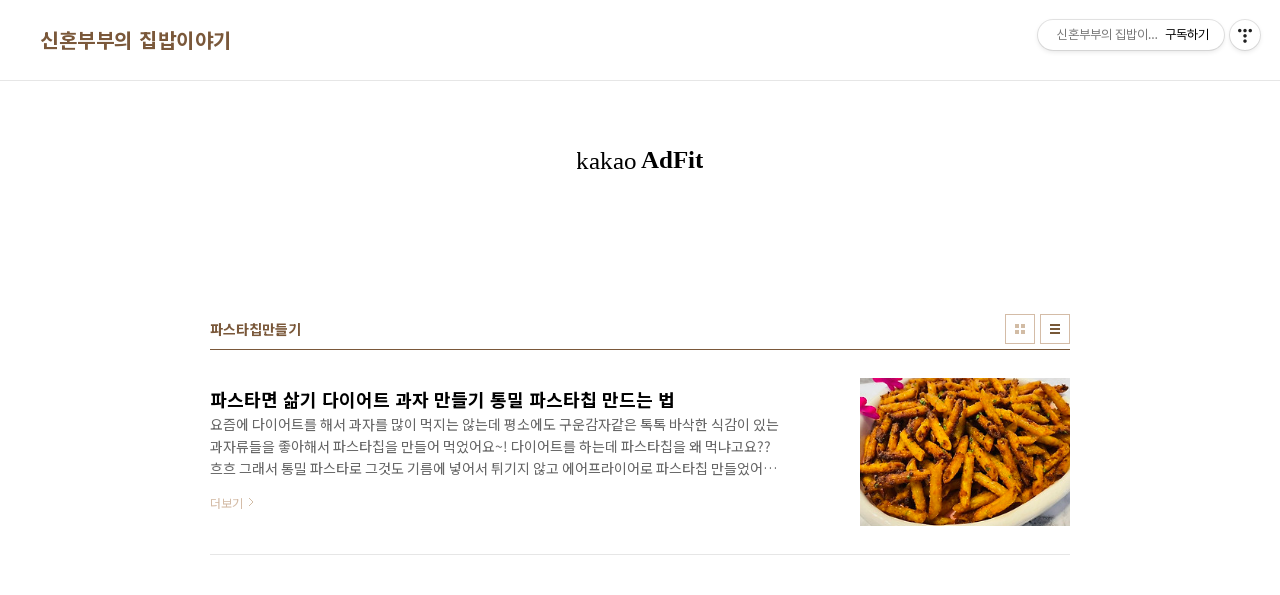

--- FILE ---
content_type: text/html;charset=UTF-8
request_url: https://happier-ye.tistory.com/tag/%ED%8C%8C%EC%8A%A4%ED%83%80%EC%B9%A9%EB%A7%8C%EB%93%A4%EA%B8%B0
body_size: 26806
content:
<!doctype html>
<html lang="ko">
                                                                                <head>
                <script type="text/javascript">if (!window.T) { window.T = {} }
window.T.config = {"TOP_SSL_URL":"https://www.tistory.com","PREVIEW":false,"ROLE":"guest","PREV_PAGE":"","NEXT_PAGE":"","BLOG":{"id":4366833,"name":"happier-ye","title":"신혼부부의 집밥이야기","isDormancy":false,"nickName":"행복추구러","status":"open","profileStatus":"normal"},"NEED_COMMENT_LOGIN":true,"COMMENT_LOGIN_CONFIRM_MESSAGE":"이 블로그는 로그인한 사용자에게만 댓글 작성을 허용했습니다. 지금 로그인하시겠습니까?","LOGIN_URL":"https://www.tistory.com/auth/login/?redirectUrl=https://happier-ye.tistory.com/tag/%25ED%258C%258C%25EC%258A%25A4%25ED%2583%2580%25EC%25B9%25A9%25EB%25A7%258C%25EB%2593%25A4%25EA%25B8%25B0","DEFAULT_URL":"https://happier-ye.tistory.com","USER":{"name":null,"homepage":null,"id":0,"profileImage":null},"SUBSCRIPTION":{"status":"none","isConnected":false,"isPending":false,"isWait":false,"isProcessing":false,"isNone":true},"IS_LOGIN":false,"HAS_BLOG":false,"IS_SUPPORT":false,"IS_SCRAPABLE":false,"TOP_URL":"http://www.tistory.com","JOIN_URL":"https://www.tistory.com/member/join","PHASE":"prod","ROLE_GROUP":"visitor"};
window.T.entryInfo = null;
window.appInfo = {"domain":"tistory.com","topUrl":"https://www.tistory.com","loginUrl":"https://www.tistory.com/auth/login","logoutUrl":"https://www.tistory.com/auth/logout"};
window.initData = {};

window.TistoryBlog = {
    basePath: "",
    url: "https://happier-ye.tistory.com",
    tistoryUrl: "https://happier-ye.tistory.com",
    manageUrl: "https://happier-ye.tistory.com/manage",
    token: "l10o8ninIDt9+9i42n0eTOgWITNuwgydTMphTNWSBV4K7W03rXezZ5+2jiYY7D2f"
};
var servicePath = "";
var blogURL = "";</script>

                
                
                
                        <!-- BusinessLicenseInfo - START -->
        
            <link href="https://tistory1.daumcdn.net/tistory_admin/userblog/userblog-7e0ff364db2dca01461081915f9748e9916c532a/static/plugin/BusinessLicenseInfo/style.css" rel="stylesheet" type="text/css"/>

            <script>function switchFold(entryId) {
    var businessLayer = document.getElementById("businessInfoLayer_" + entryId);

    if (businessLayer) {
        if (businessLayer.className.indexOf("unfold_license") > 0) {
            businessLayer.className = "business_license_layer";
        } else {
            businessLayer.className = "business_license_layer unfold_license";
        }
    }
}
</script>

        
        <!-- BusinessLicenseInfo - END -->
        <!-- DaumShow - START -->
        <style type="text/css">#daumSearchBox {
    height: 21px;
    background-image: url(//i1.daumcdn.net/imgsrc.search/search_all/show/tistory/plugin/bg_search2_2.gif);
    margin: 5px auto;
    padding: 0;
}

#daumSearchBox input {
    background: none;
    margin: 0;
    padding: 0;
    border: 0;
}

#daumSearchBox #daumLogo {
    width: 34px;
    height: 21px;
    float: left;
    margin-right: 5px;
    background-image: url(//i1.daumcdn.net/img-media/tistory/img/bg_search1_2_2010ci.gif);
}

#daumSearchBox #show_q {
    background-color: transparent;
    border: none;
    font: 12px Gulim, Sans-serif;
    color: #555;
    margin-top: 4px;
    margin-right: 15px;
    float: left;
}

#daumSearchBox #show_btn {
    background-image: url(//i1.daumcdn.net/imgsrc.search/search_all/show/tistory/plugin/bt_search_2.gif);
    width: 37px;
    height: 21px;
    float: left;
    margin: 0;
    cursor: pointer;
    text-indent: -1000em;
}
</style>

        <!-- DaumShow - END -->

<!-- System - START -->

<!-- System - END -->

        <!-- TistoryProfileLayer - START -->
        <link href="https://tistory1.daumcdn.net/tistory_admin/userblog/userblog-7e0ff364db2dca01461081915f9748e9916c532a/static/plugin/TistoryProfileLayer/style.css" rel="stylesheet" type="text/css"/>
<script type="text/javascript" src="https://tistory1.daumcdn.net/tistory_admin/userblog/userblog-7e0ff364db2dca01461081915f9748e9916c532a/static/plugin/TistoryProfileLayer/script.js"></script>

        <!-- TistoryProfileLayer - END -->

                
                <meta http-equiv="X-UA-Compatible" content="IE=Edge">
<meta name="format-detection" content="telephone=no">
<script src="//t1.daumcdn.net/tistory_admin/lib/jquery/jquery-3.5.1.min.js" integrity="sha256-9/aliU8dGd2tb6OSsuzixeV4y/faTqgFtohetphbbj0=" crossorigin="anonymous"></script>
<script type="text/javascript" src="//t1.daumcdn.net/tiara/js/v1/tiara-1.2.0.min.js"></script><meta name="referrer" content="always"/>
<meta name="google-adsense-platform-account" content="ca-host-pub-9691043933427338"/>
<meta name="google-adsense-platform-domain" content="tistory.com"/>
<meta name="google-adsense-account" content="ca-pub-6221078302944544"/>
<meta name="description" content=""/>

    <!-- BEGIN OPENGRAPH -->
    <meta property="og:type" content="website"/>
<meta property="og:url" content="https://happier-ye.tistory.com"/>
<meta property="og:site_name" content="신혼부부의 집밥이야기"/>
<meta property="og:title" content="'파스타칩만들기' 태그의 글 목록"/>
<meta property="og:description" content=""/>
<meta property="og:image" content="https://img1.daumcdn.net/thumb/R800x0/?scode=mtistory2&fname=https%3A%2F%2Ft1.daumcdn.net%2Ftistory_admin%2Fstatic%2Fmanage%2Fimages%2Fr3%2Fdefault_L.png"/>
<meta property="og:article:author" content="'행복추구러'"/>
    <!-- END OPENGRAPH -->

    <!-- BEGIN TWITTERCARD -->
    <meta name="twitter:card" content="summary_large_image"/>
<meta name="twitter:site" content="@TISTORY"/>
<meta name="twitter:title" content="'파스타칩만들기' 태그의 글 목록"/>
<meta name="twitter:description" content=""/>
<meta property="twitter:image" content="https://img1.daumcdn.net/thumb/R800x0/?scode=mtistory2&fname=https%3A%2F%2Ft1.daumcdn.net%2Ftistory_admin%2Fstatic%2Fmanage%2Fimages%2Fr3%2Fdefault_L.png"/>
    <!-- END TWITTERCARD -->
<script type="module" src="https://tistory1.daumcdn.net/tistory_admin/userblog/userblog-7e0ff364db2dca01461081915f9748e9916c532a/static/pc/dist/index.js" defer=""></script>
<script type="text/javascript" src="https://tistory1.daumcdn.net/tistory_admin/userblog/userblog-7e0ff364db2dca01461081915f9748e9916c532a/static/pc/dist/index-legacy.js" defer="" nomodule="true"></script>
<script type="text/javascript" src="https://tistory1.daumcdn.net/tistory_admin/userblog/userblog-7e0ff364db2dca01461081915f9748e9916c532a/static/pc/dist/polyfills-legacy.js" defer="" nomodule="true"></script>
<link rel="icon" sizes="any" href="https://t1.daumcdn.net/tistory_admin/favicon/tistory_favicon_32x32.ico"/>
<link rel="icon" type="image/svg+xml" href="https://t1.daumcdn.net/tistory_admin/top_v2/bi-tistory-favicon.svg"/>
<link rel="apple-touch-icon" href="https://t1.daumcdn.net/tistory_admin/top_v2/tistory-apple-touch-favicon.png"/>
<link rel="stylesheet" type="text/css" href="https://t1.daumcdn.net/tistory_admin/www/style/font.css"/>
<link rel="stylesheet" type="text/css" href="https://tistory1.daumcdn.net/tistory_admin/userblog/userblog-7e0ff364db2dca01461081915f9748e9916c532a/static/style/content.css"/>
<link rel="stylesheet" type="text/css" href="https://tistory1.daumcdn.net/tistory_admin/userblog/userblog-7e0ff364db2dca01461081915f9748e9916c532a/static/pc/dist/index.css"/>
<link rel="stylesheet" type="text/css" href="https://tistory1.daumcdn.net/tistory_admin/userblog/userblog-7e0ff364db2dca01461081915f9748e9916c532a/static/style/uselessPMargin.css"/>
<script type="text/javascript">(function() {
    var tjQuery = jQuery.noConflict(true);
    window.tjQuery = tjQuery;
    window.orgjQuery = window.jQuery; window.jQuery = tjQuery;
    window.jQuery = window.orgjQuery; delete window.orgjQuery;
})()</script>
<script type="text/javascript" src="https://tistory1.daumcdn.net/tistory_admin/userblog/userblog-7e0ff364db2dca01461081915f9748e9916c532a/static/script/base.js"></script>
<script type="text/javascript" src="//developers.kakao.com/sdk/js/kakao.min.js"></script>

                <script data-ad-client="ca-pub-6221078302944544" async src="https://pagead2.googlesyndication.com/pagead/js/adsbygoogle.js"></script>
<meta charset="UTF-8">
<meta name="viewport" content="user-scalable=no, initial-scale=1.0, maximum-scale=1.0, minimum-scale=1.0, width=device-width">
<title>'파스타칩만들기' 태그의 글 목록</title>
<script data-ad-client="ca-pub-6221078302944544" async src="https://pagead2.googlesyndication.com/pagead/js/adsbygoogle.js"></script>
<link rel="stylesheet" href="https://tistory1.daumcdn.net/tistory/4366833/skin/style.css?_version_=1647844049">
<script src="//t1.daumcdn.net/tistory_admin/lib/jquery/jquery-1.12.4.min.js"></script>
	<script data-ad-client="ca-pub-6221078302944544" async src="https://pagead2.googlesyndication.com/pagead/js/adsbygoogle.js"></script>

                
                
                <style type="text/css">.another_category {
    border: 1px solid #E5E5E5;
    padding: 10px 10px 5px;
    margin: 10px 0;
    clear: both;
}

.another_category h4 {
    font-size: 12px !important;
    margin: 0 !important;
    border-bottom: 1px solid #E5E5E5 !important;
    padding: 2px 0 6px !important;
}

.another_category h4 a {
    font-weight: bold !important;
}

.another_category table {
    table-layout: fixed;
    border-collapse: collapse;
    width: 100% !important;
    margin-top: 10px !important;
}

* html .another_category table {
    width: auto !important;
}

*:first-child + html .another_category table {
    width: auto !important;
}

.another_category th, .another_category td {
    padding: 0 0 4px !important;
}

.another_category th {
    text-align: left;
    font-size: 12px !important;
    font-weight: normal;
    word-break: break-all;
    overflow: hidden;
    line-height: 1.5;
}

.another_category td {
    text-align: right;
    width: 80px;
    font-size: 11px;
}

.another_category th a {
    font-weight: normal;
    text-decoration: none;
    border: none !important;
}

.another_category th a.current {
    font-weight: bold;
    text-decoration: none !important;
    border-bottom: 1px solid !important;
}

.another_category th span {
    font-weight: normal;
    text-decoration: none;
    font: 10px Tahoma, Sans-serif;
    border: none !important;
}

.another_category_color_gray, .another_category_color_gray h4 {
    border-color: #E5E5E5 !important;
}

.another_category_color_gray * {
    color: #909090 !important;
}

.another_category_color_gray th a.current {
    border-color: #909090 !important;
}

.another_category_color_gray h4, .another_category_color_gray h4 a {
    color: #737373 !important;
}

.another_category_color_red, .another_category_color_red h4 {
    border-color: #F6D4D3 !important;
}

.another_category_color_red * {
    color: #E86869 !important;
}

.another_category_color_red th a.current {
    border-color: #E86869 !important;
}

.another_category_color_red h4, .another_category_color_red h4 a {
    color: #ED0908 !important;
}

.another_category_color_green, .another_category_color_green h4 {
    border-color: #CCE7C8 !important;
}

.another_category_color_green * {
    color: #64C05B !important;
}

.another_category_color_green th a.current {
    border-color: #64C05B !important;
}

.another_category_color_green h4, .another_category_color_green h4 a {
    color: #3EA731 !important;
}

.another_category_color_blue, .another_category_color_blue h4 {
    border-color: #C8DAF2 !important;
}

.another_category_color_blue * {
    color: #477FD6 !important;
}

.another_category_color_blue th a.current {
    border-color: #477FD6 !important;
}

.another_category_color_blue h4, .another_category_color_blue h4 a {
    color: #1960CA !important;
}

.another_category_color_violet, .another_category_color_violet h4 {
    border-color: #E1CEEC !important;
}

.another_category_color_violet * {
    color: #9D64C5 !important;
}

.another_category_color_violet th a.current {
    border-color: #9D64C5 !important;
}

.another_category_color_violet h4, .another_category_color_violet h4 a {
    color: #7E2CB5 !important;
}
</style>

                
                <link rel="stylesheet" type="text/css" href="https://tistory1.daumcdn.net/tistory_admin/userblog/userblog-7e0ff364db2dca01461081915f9748e9916c532a/static/style/revenue.css"/>
<link rel="canonical" href="https://happier-ye.tistory.com"/>

<!-- BEGIN STRUCTURED_DATA -->
<script type="application/ld+json">
    {"@context":"http://schema.org","@type":"WebSite","url":"/","potentialAction":{"@type":"SearchAction","target":"/search/{search_term_string}","query-input":"required name=search_term_string"}}
</script>
<!-- END STRUCTURED_DATA -->
<link rel="stylesheet" type="text/css" href="https://tistory1.daumcdn.net/tistory_admin/userblog/userblog-7e0ff364db2dca01461081915f9748e9916c532a/static/style/dialog.css"/>
<link rel="stylesheet" type="text/css" href="//t1.daumcdn.net/tistory_admin/www/style/top/font.css"/>
<link rel="stylesheet" type="text/css" href="https://tistory1.daumcdn.net/tistory_admin/userblog/userblog-7e0ff364db2dca01461081915f9748e9916c532a/static/style/postBtn.css"/>
<link rel="stylesheet" type="text/css" href="https://tistory1.daumcdn.net/tistory_admin/userblog/userblog-7e0ff364db2dca01461081915f9748e9916c532a/static/style/tistory.css"/>
<script type="text/javascript" src="https://tistory1.daumcdn.net/tistory_admin/userblog/userblog-7e0ff364db2dca01461081915f9748e9916c532a/static/script/common.js"></script>

                
                </head>
                                                <body id="tt-body-tag" class="layout-wide color-bright post-type-text paging-view-more">
                
                
                

<div id="acc-nav">
	<a href="#content">본문 바로가기</a>
</div>
<div id="wrap">
	<header id="header">
		<div class="inner">
			<h1>
				<a href="https://happier-ye.tistory.com/">
					
					
						신혼부부의 집밥이야기
					
				</a>
			</h1>
			<button type="button" class="mobile-menu"><span>메뉴</span></button>
			<nav id="gnb">
				<ul>
  <li class="t_menu_home first"><a href="/" target="">홈</a></li>
  <li class="t_menu_tag"><a href="/tag" target="">태그</a></li>
  <li class="t_menu_guestbook last"><a href="/guestbook" target="">방명록</a></li>
</ul>
			</nav>
		</div>
	</header>
	<hr>
	<section class="container">
		<div class="revenue_unit_wrap position_list">
  <div class="revenue_unit_item adfit">
    <div class="revenue_unit_info">728x90</div>
    <ins class="kakao_ad_area" style="display: none;" data-ad-unit="DAN-eEF3jDs9mulbcmN6" data-ad-width="728px" data-ad-height="90px"></ins>
    <script type="text/javascript" src="//t1.daumcdn.net/kas/static/ba.min.js" async="async"></script>
  </div>
</div><div class="revenue_unit_wrap position_list">
  <div class="revenue_unit_item adsense responsive">
    <div class="revenue_unit_info">반응형</div>
    <script src="//pagead2.googlesyndication.com/pagead/js/adsbygoogle.js" async="async"></script>
    <ins class="adsbygoogle" style="display: block;" data-ad-host="ca-host-pub-9691043933427338" data-ad-client="ca-pub-6221078302944544" data-ad-format="auto"></ins>
    <script>(adsbygoogle = window.adsbygoogle || []).push({});</script>
  </div>
</div>
		<article id="content">

			

			

			

			
				<div class="post-header">
					<h2>파스타칩만들기</h2>
					<div class="list-type">
						<button type="button" class="thum">썸네일형</button>
						<button type="button" class="list">리스트형</button>
					</div>
				</div>
			

			<div class="inner">
				

				            
                
	
		<div class="post-item">
			<a href="/509">
				<span class="thum">
					
						<img src="//i1.daumcdn.net/thumb/C276x260/?fname=https%3A%2F%2Fblog.kakaocdn.net%2Fdna%2FX0MFb%2FbtrIKmFfwbz%2FAAAAAAAAAAAAAAAAAAAAADHiLnAbOvvLe1bH8HTsIFhnnQTk-F_DDSPFPNY57lWK%2Fimg.jpg%3Fcredential%3DyqXZFxpELC7KVnFOS48ylbz2pIh7yKj8%26expires%3D1769871599%26allow_ip%3D%26allow_referer%3D%26signature%3D1WzAtZbE7yH5dqyBZX2aWs0CIAI%253D" alt="">
					
				</span>
				<span class="title">파스타면 삶기 다이어트 과자 만들기 통밀 파스타칩 만드는 법</span>
				<span class="excerpt">요즘에 다이어트를 해서 과자를 많이 먹지는 않는데 평소에도 구운감자같은 톡톡 바삭한 식감이 있는 과자류들을 좋아해서 파스타칩을 만들어 먹었어요~! 다이어트를 하는데 파스타칩을 왜 먹냐고요?? 흐흐 그래서 통밀 파스타로 그것도 기름에 넣어서 튀기지 않고 에어프라이어로 파스타칩 만들었어요 통밀 파스타칩 만드는 법 통밀의 효능은 다양하지만 통곡물(통밀)은 풍부한 식이섬유를 함유하고 있어서 몸에도 좋고 변비에도 탁월하고 적은 양으로도 포만감을 느낄 수 있어서 다이어트 중에도 좋고 다이어트 중 변비에도 최고!! 다이어트를 할 때 간식을 안 먹으면 좋겠지만 과자가 생각이 날 땐 이런 통밀 파스타로 파스타칩을 만들어 먹으면 몸도 생각하고 맛도 좋아서 기분도 업업!! 필수재료 통밀파스타 200g, 소금 4t, 올리브유..</span>
				<span class="more">더보기</span>
			</a>
		</div>
	
	

                
            
			</div>

			

			

			
				<div class="pagination">
					<a  class="prev no-more-prev">이전</a>
					
						<a href="/tag/%ED%8C%8C%EC%8A%A4%ED%83%80%EC%B9%A9%EB%A7%8C%EB%93%A4%EA%B8%B0?page=1"><span class="selected">1</span></a>
					
					<a  class="next no-more-next">다음</a>
				</div>
			

		</article>
		<aside id="aside">
			<div class="inner">
				<div class="sidebar-1">
					            <div class="revenue_unit_wrap">
  <div class="revenue_unit_item adfit">
    <div class="revenue_unit_info">250x250</div>
    <ins class="kakao_ad_area" style="display: none;" data-ad-unit="DAN-GNJffjfg7XprrTLg" data-ad-width="250px" data-ad-height="250px"></ins>
    <script type="text/javascript" src="//t1.daumcdn.net/kas/static/ba.min.js" async="async"></script>
  </div>
</div>            <div class="revenue_unit_wrap">
  <div class="revenue_unit_item adsense responsive">
    <div class="revenue_unit_info">반응형</div>
    <script src="//pagead2.googlesyndication.com/pagead/js/adsbygoogle.js" async="async"></script>
    <ins class="adsbygoogle" style="display: block;" data-ad-host="ca-host-pub-9691043933427338" data-ad-client="ca-pub-6221078302944544" data-ad-format="auto"></ins>
    <script>(adsbygoogle = window.adsbygoogle || []).push({});</script>
  </div>
</div>
							<!-- 공지사항 -->
							
								<div class="posts">
									<h2>공지사항</h2>
									<ul>
										
									</ul>
								</div>
							
						
				</div>

				<div class="sidebar-2">
						
							<!-- 최근 포스트 -->
							<div class="posts">
								<h2>최근 포스트</h2>
								<ul>
									
								</ul>
							</div>
						
								<!-- 태그 -->
								<div class="tags">
									<h2>태그</h2>
									<div class="items">
										
											<a href="/tag/%EA%B3%84%EB%9E%80%EB%A7%90%EC%9D%B4">계란말이</a>
										
											<a href="/tag/%EC%A3%BC%EA%B0%84%EB%B0%A5%EC%83%81">주간밥상</a>
										
											<a href="/tag/%EA%B0%84%EB%8B%A8%EB%B0%98%EC%B0%AC">간단반찬</a>
										
											<a href="/tag/%EB%8B%A4%EC%9D%B4%EC%96%B4%ED%8A%B8%EC%8B%9D%EB%8B%A8">다이어트식단</a>
										
											<a href="/tag/%EC%B0%8C%EA%B0%9C%EC%A2%85%EB%A5%98">찌개종류</a>
										
											<a href="/tag/%EB%91%90%EB%B6%80%EC%9A%94%EB%A6%AC">두부요리</a>
										
											<a href="/tag/%EB%83%89%ED%8C%8C%EC%9A%94%EB%A6%AC">냉파요리</a>
										
											<a href="/tag/%EC%88%9C%EB%91%90%EB%B6%80%EC%9A%94%EB%A6%AC">순두부요리</a>
										
											<a href="/tag/%EC%A0%80%EB%85%81%EB%A9%94%EB%89%B4%EC%B6%94%EC%B2%9C">저녁메뉴추천</a>
										
											<a href="/tag/%EC%88%A0%EC%95%88%EC%A3%BC%EB%B2%A0%EC%8A%A4%ED%8A%B8">술안주베스트</a>
										
											<a href="/tag/%EC%98%A4%EB%8A%98%EB%AD%90%EB%A8%B9%EC%A7%80">오늘뭐먹지</a>
										
											<a href="/tag/%EC%98%A4%EB%8A%98%EB%AD%90%ED%95%B4%EB%A8%B9%EC%A7%80">오늘뭐해먹지</a>
										
											<a href="/tag/%EB%83%89%EC%9E%A5%EA%B3%A0%ED%8C%8C%EB%A8%B9%EA%B8%B0">냉장고파먹기</a>
										
											<a href="/tag/%EC%88%9C%EB%91%90%EB%B6%80%EC%B0%8C%EA%B0%9C">순두부찌개</a>
										
											<a href="/tag/%ED%95%9C%EA%B7%B8%EB%A6%87%EC%9A%94%EB%A6%AC">한그릇요리</a>
										
											<a href="/tag/%EA%B5%AD%EC%A2%85%EB%A5%98">국종류</a>
										
											<a href="/tag/%EB%90%9C%EC%9E%A5%EA%B5%AD%EC%A2%85%EB%A5%98">된장국종류</a>
										
											<a href="/tag/%EB%91%90%EB%B6%80%EC%A1%B0%EB%A6%BC">두부조림</a>
										
											<a href="/tag/%EC%A0%80%EB%85%81%EB%AD%90%ED%95%B4%EB%A8%B9%EC%A7%80">저녁뭐해먹지</a>
										
											<a href="/tag/%EB%B0%98%EC%B0%AC%EA%B1%B0%EB%A6%AC">반찬거리</a>
										
											<a href="/tag/%EC%88%A0%EC%95%88%EC%A3%BC">술안주</a>
										
											<a href="/tag/%EA%B9%80%EC%B9%98%EC%B0%8C%EA%B0%9C">김치찌개</a>
										
											<a href="/tag/%EA%B0%84%EB%8B%A8%EB%B0%98%EC%B0%AC%EA%B1%B0%EB%A6%AC">간단반찬거리</a>
										
											<a href="/tag/%EC%88%A0%EC%95%88%EC%A3%BC%EC%B6%94%EC%B2%9C">술안주추천</a>
										
											<a href="/tag/%EC%A0%80%EB%85%81%EB%AD%90%EB%A8%B9%EC%A7%80">저녁뭐먹지</a>
										
											<a href="/tag/%EA%B3%A0%EC%B6%94%EC%9E%A5%EC%B0%8C%EA%B0%9C">고추장찌개</a>
										
											<a href="/tag/%EC%A0%84%EC%A2%85%EB%A5%98">전종류</a>
										
											<a href="/tag/%EC%83%90%EB%9F%AC%EB%93%9C%EC%A2%85%EB%A5%98">샐러드종류</a>
										
											<a href="/tag/%EC%BA%94%EC%B0%B8%EC%B9%98%EC%9A%94%EB%A6%AC">캔참치요리</a>
										
											<a href="/tag/%EB%A7%91%EC%9D%80%EA%B5%AD%EC%A2%85%EB%A5%98">맑은국종류</a>
										
									</div>
									<a href="/tag" class="more">더보기</a>
								</div>
							
				</div>

				<div class="sidebar-3">
					
							<!-- 검색 -->
							<div class="search">
								<h2>검색</h2>
								
									<fieldset>
										<input type="text" name="search" value="" placeholder="검색내용을 입력하세요." onkeypress="if (event.keyCode == 13 ) { try {
    window.location.href = '/search' + '/' + looseURIEncode(document.getElementsByName('search')[0].value);
    document.getElementsByName('search')[0].value = '';
    return false;
} catch (e) {} }">
										<button type="button" onclick="try {
    window.location.href = '/search' + '/' + looseURIEncode(document.getElementsByName('search')[0].value);
    document.getElementsByName('search')[0].value = '';
    return false;
} catch (e) {}">검색</button>
									</fieldset>
								
							</div>
						
							<!-- 전체 방문자 -->
							<div class="count">
								<h2>전체 방문자</h2>
								<p class="total"></p>
								<ul>
									<li><strong>오늘</strong></li>
									<li><strong>어제</strong></li>
								</ul>
							</div>
						
				</div>
			</div>
		</aside>
	</section>
	<hr>
	<div class="revenue_unit_wrap position_list">
  <div class="revenue_unit_item adfit">
    <div class="revenue_unit_info">728x90</div>
    <ins class="kakao_ad_area" style="display: none;" data-ad-unit="DAN-t8YZ3rEoVgQXT0pr" data-ad-width="728px" data-ad-height="90px"></ins>
    <script type="text/javascript" src="//t1.daumcdn.net/kas/static/ba.min.js" async="async"></script>
  </div>
</div><div class="revenue_unit_wrap position_list">
  <div class="revenue_unit_item adsense responsive">
    <div class="revenue_unit_info">반응형</div>
    <script src="//pagead2.googlesyndication.com/pagead/js/adsbygoogle.js" async="async"></script>
    <ins class="adsbygoogle" style="display: block;" data-ad-host="ca-host-pub-9691043933427338" data-ad-client="ca-pub-6221078302944544" data-ad-format="auto"></ins>
    <script>(adsbygoogle = window.adsbygoogle || []).push({});</script>
  </div>
</div>
	<footer id="footer">
		<p class="copyright">DESIGN BY <a href="#">TISTORY</a> <a href="https://happier-ye.tistory.com/manage" class="admin">관리자</a></p>
	</footer>
</div>
<script src="https://tistory1.daumcdn.net/tistory/4366833/skin/images/script.js?_version_=1647844049"></script>

<div class="#menubar menu_toolbar ">
  <h2 class="screen_out">티스토리툴바</h2>
<div class="btn_tool btn_tool_type1" id="menubar_wrapper" data-tistory-react-app="Menubar"></div><div class="btn_tool"><button class="btn_menu_toolbar btn_subscription  #subscribe" data-blog-id="4366833" data-url="https://happier-ye.tistory.com" data-device="web_pc"><strong class="txt_tool_id">신혼부부의 집밥이야기</strong><em class="txt_state">구독하기</em><span class="img_common_tistory ico_check_type1"></span></button></div></div>
<div class="layer_tooltip">
  <div class="inner_layer_tooltip">
    <p class="desc_g"></p>
  </div>
</div>
<div id="editEntry" style="position:absolute;width:1px;height:1px;left:-100px;top:-100px"></div>


                <!-- DragSearchHandler - START -->
<script src="//search1.daumcdn.net/search/statics/common/js/g/search_dragselection.min.js"></script>

<!-- DragSearchHandler - END -->

                
                <div style="margin:0; padding:0; border:none; background:none; float:none; clear:none; z-index:0"></div>
<script type="text/javascript" src="https://tistory1.daumcdn.net/tistory_admin/userblog/userblog-7e0ff364db2dca01461081915f9748e9916c532a/static/script/common.js"></script>
<script type="text/javascript">window.roosevelt_params_queue = window.roosevelt_params_queue || [{channel_id: 'dk', channel_label: '{tistory}'}]</script>
<script type="text/javascript" src="//t1.daumcdn.net/midas/rt/dk_bt/roosevelt_dk_bt.js" async="async"></script>

                
                <script>window.tiara = {"svcDomain":"user.tistory.com","section":"블로그","trackPage":"태그목록_보기","page":"태그","key":"4366833","customProps":{"userId":"0","blogId":"4366833","entryId":"null","role":"guest","trackPage":"태그목록_보기","filterTarget":false},"entry":null,"kakaoAppKey":"3e6ddd834b023f24221217e370daed18","appUserId":"null","thirdProvideAgree":null}</script>
<script type="module" src="https://t1.daumcdn.net/tistory_admin/frontend/tiara/v1.0.6/index.js"></script>
<script src="https://t1.daumcdn.net/tistory_admin/frontend/tiara/v1.0.6/polyfills-legacy.js" nomodule="true" defer="true"></script>
<script src="https://t1.daumcdn.net/tistory_admin/frontend/tiara/v1.0.6/index-legacy.js" nomodule="true" defer="true"></script>

                </body>
</html>


--- FILE ---
content_type: text/html; charset=utf-8
request_url: https://www.google.com/recaptcha/api2/aframe
body_size: 266
content:
<!DOCTYPE HTML><html><head><meta http-equiv="content-type" content="text/html; charset=UTF-8"></head><body><script nonce="fAQlgSw_ETOczq8zngrQzw">/** Anti-fraud and anti-abuse applications only. See google.com/recaptcha */ try{var clients={'sodar':'https://pagead2.googlesyndication.com/pagead/sodar?'};window.addEventListener("message",function(a){try{if(a.source===window.parent){var b=JSON.parse(a.data);var c=clients[b['id']];if(c){var d=document.createElement('img');d.src=c+b['params']+'&rc='+(localStorage.getItem("rc::a")?sessionStorage.getItem("rc::b"):"");window.document.body.appendChild(d);sessionStorage.setItem("rc::e",parseInt(sessionStorage.getItem("rc::e")||0)+1);localStorage.setItem("rc::h",'1768461022845');}}}catch(b){}});window.parent.postMessage("_grecaptcha_ready", "*");}catch(b){}</script></body></html>